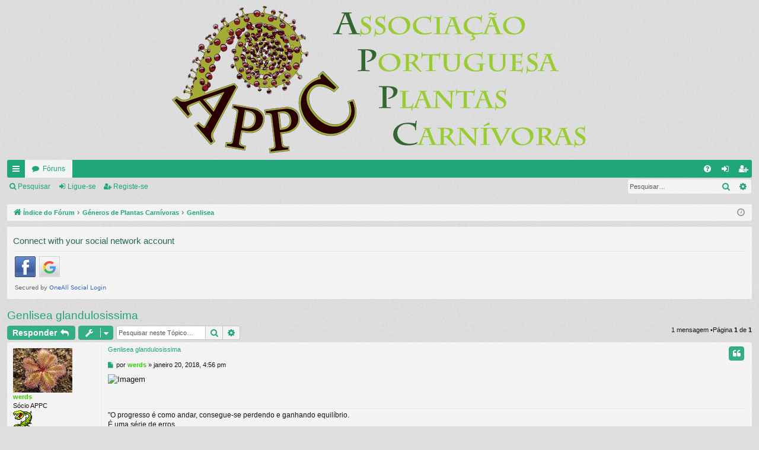

--- FILE ---
content_type: text/html; charset=UTF-8
request_url: https://forum.appcarnivoras.org/viewtopic.php?f=16&p=21900&sid=788f301fe8358f76f67f7fef2ce0b48a
body_size: 6264
content:
<!DOCTYPE html>
<html dir="ltr" lang="pt">
<head>
<meta charset="utf-8" />
<meta http-equiv="X-UA-Compatible" content="IE=edge" />
<meta name="viewport" content="width=device-width, initial-scale=1" />

<title>Genlisea glandulosissima -</title>




<link rel="alternate" type="application/atom+xml" title="Feed -" href="/app.php/feed?sid=04a56d4d6a132dce444c62cc154124c2"><link rel="alternate" type="application/atom+xml" title="Feed -Todos os Fóruns" href="/app.php/feed/forums?sid=04a56d4d6a132dce444c62cc154124c2"><link rel="alternate" type="application/atom+xml" title="Feed -Novos Tópicos" href="/app.php/feed/topics?sid=04a56d4d6a132dce444c62cc154124c2"><link rel="alternate" type="application/atom+xml" title="Feed -Fórum -Genlisea" href="/app.php/feed/forum/16?sid=04a56d4d6a132dce444c62cc154124c2"><link rel="alternate" type="application/atom+xml" title="Feed -Tópico -Genlisea glandulosissima" href="/app.php/feed/topic/6561?sid=04a56d4d6a132dce444c62cc154124c2">
	<link rel="canonical" href="https://forum.appcarnivoras.org/viewtopic.php?t=6561">


<link href="./assets/css/font-awesome.min.css?assets_version=88" rel="stylesheet">
<link href="./styles/simplicity/theme/stylesheet.css?assets_version=88" rel="stylesheet">




<!--[if lte IE 9]>
	<link href="./styles/simplicity/theme/tweaks.css?assets_version=88" rel="stylesheet">
<![endif]-->


<link href="./ext/alfredoramos/imgur/styles/all/theme/css/common.css?assets_version=88" rel="stylesheet" media="screen" />
<link href="./ext/alfredoramos/imgur/styles/prosilver/theme/css/imgur.css?assets_version=88" rel="stylesheet" media="screen" />
<link href="./ext/dmzx/mchat/styles/prosilver/theme/mchat.css?assets_version=88" rel="stylesheet" media="screen" />
<link href="./ext/dmzx/mchat/styles/simplicity/theme/mchat_custom.css?assets_version=88" rel="stylesheet" media="screen" />
<link href="./ext/vse/lightbox/styles/all/template/lightbox/css/lightbox.min.css?assets_version=88" rel="stylesheet" media="screen" />


 
		<!-- OneAll Social Login : http://www.oneall.com //-->
		<script type="text/javascript">
			// <![CDATA[		
				(function () {
					var oa = document.createElement('script'); oa.type = 'text/javascript'; 
					oa.async = true; oa.src = '//forumappcarnivorasorg.api.oneall.com/socialize/library.js';
					var s = document.getElementsByTagName('script')[0]; s.parentNode.insertBefore(oa, s);
				})();
			// ]]>
		</script>

</head>
<body id="phpbb" class="nojs notouch section-viewtopicltr" data-online-text="Ligado">


	<a id="top" class="top-anchor" accesskey="t"></a>
	<div id="page-header" class="page-width">
		<div class="headerbar" role="banner">
			<div class="inner">

			<div id="site-description" class="site-description">
				<a id="logo" class="logo" href="./index.php?sid=04a56d4d6a132dce444c62cc154124c2" title="Índice do Fórum"><img src="./styles/simplicity/theme/images/logo.png" data-src-hd="./styles/simplicity/theme/images/logo_hd.png" /></a>
				<p class="sitename"></p>
				<p></p>
				<p class="skiplink"><a href="#start_here">Ir para o conteúdo</a></p>
			</div>


			</div>
		</div>





<div class="navbar tabbed not-static" role="navigation">
	<div class="inner page-width">
		<div class="nav-tabs" data-current-page="viewtopic">
			<ul class="leftside">
				<li id="quick-links" class="quick-links tab responsive-menu dropdown-container">
					<a href="#" class="nav-link dropdown-trigger">Links rápidos</a>
					<div class="dropdown">
						<div class="pointer"><div class="pointer-inner"></div></div>
						<ul class="dropdown-contents" role="menu">

		<li class="separator"></li>
							<li>
								<a href="./search.php?search_id=unanswered&amp;sid=04a56d4d6a132dce444c62cc154124c2" role="menuitem">
									<i class="icon fa-file-o fa-fw icon-gray" aria-hidden="true"></i><span>Tópicos sem resposta</span>
								</a>
							</li>
							<li>
								<a href="./search.php?search_id=active_topics&amp;sid=04a56d4d6a132dce444c62cc154124c2" role="menuitem">
									<i class="icon fa-file-o fa-fw icon-blue" aria-hidden="true"></i><span>Tópicos ativos</span>
								</a>
							</li>
							<li class="separator"></li>
							<li>
								<a href="./search.php?sid=04a56d4d6a132dce444c62cc154124c2" role="menuitem">
									<i class="icon fa-search fa-fw" aria-hidden="true"></i><span>Pesquisar</span>
								</a>
							</li>	

						</ul>
					</div>
				</li>
				<li class="tab forums selected" data-responsive-class="small-icon icon-forums">
					<a class="nav-link" href="./index.php?sid=04a56d4d6a132dce444c62cc154124c2">Fóruns</a>
				</li>
			</ul>
			<ul class="rightside">
				<li class="tab faq" data-select-match="faq" data-responsive-class="small-icon icon-faq">
					<a class="nav-link" href="/app.php/help/faq?sid=04a56d4d6a132dce444c62cc154124c2" rel="help" title="Questões Mais Frequentes" role="menuitem">
						<i class="icon fa-question-circle fa-fw" aria-hidden="true"></i><span>FAQ</span>
					</a>
				</li>
					<li class="tab login"  data-skip-responsive="true" data-select-match="login"><a class="nav-link" href="./ucp.php?mode=login&amp;sid=04a56d4d6a132dce444c62cc154124c2" title="Ligue-se" accesskey="x" role="menuitem">Ligue-se</a></li>
						<li class="tab register" data-skip-responsive="true" data-select-match="register"><a class="nav-link" href="./ucp.php?mode=register&amp;sid=04a56d4d6a132dce444c62cc154124c2" role="menuitem">Registe-se</a></li>
			</ul>
		</div>
	</div>
</div>

<div class="navbar secondary with-search">
	<ul role="menubar">
				<li class="small-icon icon-search responsive-hide"><a href="./search.php?sid=04a56d4d6a132dce444c62cc154124c2">Pesquisar</a></li>
				<li class="small-icon icon-login"><a href="./ucp.php?mode=login&amp;sid=04a56d4d6a132dce444c62cc154124c2" title="Ligue-se">Ligue-se</a></li>
					<li class="small-icon icon-register"><a href="./ucp.php?mode=register&amp;sid=04a56d4d6a132dce444c62cc154124c2">Registe-se</a></li>

			<li class="search-box not-responsive">			<div id="search-box" class="search-box search-header" role="search">
				<form action="./search.php?sid=04a56d4d6a132dce444c62cc154124c2" method="get" id="search">
				<fieldset>
					<input name="keywords" id="keywords" type="search" maxlength="128" title="Palavra-Chave" class="inputbox search tiny" size="20" value="" placeholder="Pesquisar…" />
					<button class="button button-search" type="submit" title="Pesquisar">
						<i class="icon fa-search fa-fw" aria-hidden="true"></i><span class="sr-only">Pesquisar</span>
					</button>
					<a href="./search.php?sid=04a56d4d6a132dce444c62cc154124c2" class="button button-search-end" title="Pesquisa avançada">
						<i class="icon fa-cog fa-fw" aria-hidden="true"></i><span class="sr-only">Pesquisa avançada</span>
					</a>
<input type="hidden" name="sid" value="04a56d4d6a132dce444c62cc154124c2" />

				</fieldset>
				</form>
			</div>
</li>
	</ul>
</div>

	</div>

<div id="wrap" class="page-width">


	<a id="start_here" class="anchor"></a>
	<div id="page-body" class="page-body" role="main">
<div class="navbar">
	<ul id="nav-breadcrumbs" class="nav-breadcrumbs linklist navlinks" role="menubar">
		<li class="breadcrumbs">
			<span class="crumb" itemtype="http://data-vocabulary.org/Breadcrumb" itemscope=""><a href="./index.php?sid=04a56d4d6a132dce444c62cc154124c2" accesskey="h" data-navbar-reference="index" itemprop="url"><i class="icon fa-home fa-fw"></i><span itemprop="title">Índice do Fórum</span></a></span>
				<span class="crumb" itemtype="http://data-vocabulary.org/Breadcrumb" itemscope=""data-forum-id="8"><a href="./viewforum.php?f=8&amp;sid=04a56d4d6a132dce444c62cc154124c2" itemprop="url"><span itemprop="title">Géneros de Plantas Carnívoras</span></a></span>
				<span class="crumb" itemtype="http://data-vocabulary.org/Breadcrumb" itemscope=""data-forum-id="16"><a href="./viewforum.php?f=16&amp;sid=04a56d4d6a132dce444c62cc154124c2" itemprop="url"><span itemprop="title">Genlisea</span></a></span>
		</li>

			<li class="rightside responsive-search">
				<a href="./search.php?sid=04a56d4d6a132dce444c62cc154124c2" title="Ver opções avançadas de pesquisa" role="menuitem">
					<i class="icon fa-search fa-fw" aria-hidden="true"></i><span class="sr-only">Pesquisar</span>
				</a>
			</li>
		<li class="rightside dropdown-container icon-only">
			<a href="#" class="dropdown-trigger time" title="Data/Hora: janeiro 21, 2026, 11:54 am"><i class="fa fa-clock-o"></i></a>
			<div class="dropdown">
				<div class="pointer"><div class="pointer-inner"></div></div>
				<ul class="dropdown-contents">
					<li>Data/Hora: janeiro 21, 2026, 11:54 am</li>
					<li>O Fuso Horário do Fórum é <span title="UTC+1">UTC+01:00</span></li>
				</ul>
			</div>
		</li>
	</ul>
</div>


 
	<div class="panel">
		<div class="inner">
			<div class="content">
					<h2 class="login-title">Connect with your social network account</h2>
				<div class="oneall_social_login_providers" id="oneall_social_login_overall_header_content_before"></div>
					<!-- OneAll Social Login : http://www.oneall.com //-->
					<script type="text/javascript">
						// <![CDATA[					            
							var _oneall = _oneall || [];
							_oneall.push(['social_login', 'set_providers', ['facebook','google']]);	
							_oneall.push(['social_login', 'set_callback_uri', 'https://forum.appcarnivoras.org/viewtopic.php?f=16&p=21900']);				
							_oneall.push(['social_login', 'set_custom_css_uri', (("https:" == document.location.protocol) ? "https://secure" : "http://public") + '.oneallcdn.com/css/api/socialize/themes/phpbb/default.css']);
							_oneall.push(['social_login', 'do_render_ui', 'oneall_social_login_overall_header_content_before']);
						// ]]>
					</script>		
			</div>
		</div>
</div>

<h2 class="topic-title"><a href="./viewtopic.php?f=16&amp;t=6561&amp;sid=04a56d4d6a132dce444c62cc154124c2">Genlisea glandulosissima</a></h2>
<!-- NOTE: remove the style="display: none" when you want to have the forum description on the topic body -->
<div style="display: none !important;">Corkscrew Plant<br /></div>


<div class="action-bar bar-top">

		<a href="./posting.php?mode=reply&amp;f=16&amp;t=6561&amp;sid=04a56d4d6a132dce444c62cc154124c2" class="button" title="Responder">
				<span>Responder</span> <i class="icon fa-reply fa-fw" aria-hidden="true"></i>
		</a>

	<div class="dropdown-container dropdown-button-control topic-tools">
		<span title="Ferramentas do Tópico" class="button button-secondary dropdown-trigger dropdown-select">
			<i class="icon fa-wrench fa-fw" aria-hidden="true"></i>
			<span class="caret"><i class="icon fa-sort-down fa-fw" aria-hidden="true"></i></span>
		</span>
		<div class="dropdown">
			<div class="pointer"><div class="pointer-inner"></div></div>
			<ul class="dropdown-contents">
				<li>
					<a href="./viewtopic.php?f=16&amp;t=6561&amp;sid=04a56d4d6a132dce444c62cc154124c2&amp;view=print" title="Versão para impressão" accesskey="p">
						<i class="icon fa-print fa-fw" aria-hidden="true"></i><span>Versão para impressão</span>
					</a>
				</li>
			</ul>
		</div>
	</div>

		<div class="search-box" role="search">
			<form method="get" id="topic-search" action="./search.php?sid=04a56d4d6a132dce444c62cc154124c2">
			<fieldset>
				<input class="inputbox search tiny"  type="search" name="keywords" id="search_keywords" size="20" placeholder="Pesquisar neste Tópico…" />
				<button class="button button-search" type="submit" title="Pesquisar">
					<i class="icon fa-search fa-fw" aria-hidden="true"></i><span class="sr-only">Pesquisar</span>
				</button>
				<a href="./search.php?sid=04a56d4d6a132dce444c62cc154124c2" class="button button-search-end" title="Pesquisa avançada">
					<i class="icon fa-cog fa-fw" aria-hidden="true"></i><span class="sr-only">Pesquisa avançada</span>
				</a>
<input type="hidden" name="t" value="6561" />
<input type="hidden" name="sf" value="msgonly" />
<input type="hidden" name="sid" value="04a56d4d6a132dce444c62cc154124c2" />

			</fieldset>
			</form>
		</div>

		<div class="pagination">
1 mensagem
				&bull;Página <strong>1</strong> de <strong>1</strong>
		</div>
</div>




	<div id="p21900" class="post has-profilebg2">
		<div class="inner">

		<dl class="postprofile" id="profile21900">
			<dt class="has-profile-rankhas-avatar">
				<div class="avatar-container">
<a href="./memberlist.php?mode=viewprofile&amp;u=153&amp;sid=04a56d4d6a132dce444c62cc154124c2" class="avatar"><img class="avatar" src="./download/file.php?avatar=153_1482860694.jpg" width="100" height="75" alt="Avatar do Utilizador" /></a>				</div>
<a href="./memberlist.php?mode=viewprofile&amp;u=153&amp;sid=04a56d4d6a132dce444c62cc154124c2" style="color: #33CC00;" class="username-coloured">werds</a>			</dt>

<dd class="profile-rank">Sócio APPC<br /><img src="./images/ranks/Membro Avancado.png" alt="Sócio APPC" title="Sócio APPC" /></dd>
<dd class="profile-posts"><strong>Mensagens:</strong><a href="./search.php?author_id=153&amp;sr=posts&amp;sid=04a56d4d6a132dce444c62cc154124c2">2587</a></dd><dd class="profile-joined"><strong>Registado:</strong>janeiro 3, 2012, 8:12 pm</dd>

				<dd class="profile-custom-field profile-phpbb_location"><strong>Localização:</strong>Évora/Coimbra</dd>


		</dl>

		<div class="postbody">
			<div id="post_content21900">

			<h3class="first"><a href="#p21900">Genlisea glandulosissima</a></h3>

				<ul class="post-buttons">
						<li>
							<a href="./posting.php?mode=quote&amp;f=16&amp;p=21900&amp;sid=04a56d4d6a132dce444c62cc154124c2" title="Responder citando esta mensagem" class="button button-icon-only">
								<i class="icon fa-quote-left fa-fw" aria-hidden="true"></i><span class="sr-only">Citar</span>
							</a>
						</li>
				</ul>

			<p class="author">
					<a class="unread" href="./viewtopic.php?p=21900&amp;sid=04a56d4d6a132dce444c62cc154124c2#p21900" title="Mensagem">
						<i class="icon fa-file fa-fwicon-lightgray icon-md" aria-hidden="true"></i><span class="sr-only">Mensagem</span>
					</a>
				<span class="responsive-hide">por <strong><a href="./memberlist.php?mode=viewprofile&amp;u=153&amp;sid=04a56d4d6a132dce444c62cc154124c2" style="color: #33CC00;" class="username-coloured">werds</a></strong> &raquo; </span>janeiro 20, 2018, 4:56 pm
			</p>



			<div class="content"><img src="https://farm5.staticflickr.com/4663/25925752988_e4947307ce_c.jpg" class="postimage" alt="Imagem"></div>



<div id="sig21900" class="signature">"O progresso é como andar, consegue-se perdendo e ganhando equilíbrio.<br>
É uma série de erros...<br>
De erro em erro acaba-se descobrindo a verdade"<br>
<br>
Lista de cultivo:<br>
<a href="http://forum.appcarnivoras.org/viewtopic.php?f=25&amp;t=959&amp;p=6186#p6186" class="postlink">viewtopic.php?f=25&amp;t=959&amp;p=6186#p6186</a></div>
			</div>

		</div>

		</div>
		<div class="back2top">
			<a href="#top" class="top" title="Topo">
				<i class="icon fa-chevron-circle-up fa-fw icon-gray" aria-hidden="true"></i>
				<span class="sr-only">Topo</span>
			</a>
		</div>
	</div>



	<div class="action-bar bar-bottom">

		<a href="./posting.php?mode=reply&amp;f=16&amp;t=6561&amp;sid=04a56d4d6a132dce444c62cc154124c2" class="button" title="Responder">
				<span>Responder</span> <i class="icon fa-reply fa-fw" aria-hidden="true"></i>
		</a>

	<div class="dropdown-container dropdown-button-control topic-tools">
		<span title="Ferramentas do Tópico" class="button button-secondary dropdown-trigger dropdown-select">
			<i class="icon fa-wrench fa-fw" aria-hidden="true"></i>
			<span class="caret"><i class="icon fa-sort-down fa-fw" aria-hidden="true"></i></span>
		</span>
		<div class="dropdown">
			<div class="pointer"><div class="pointer-inner"></div></div>
			<ul class="dropdown-contents">
				<li>
					<a href="./viewtopic.php?f=16&amp;t=6561&amp;sid=04a56d4d6a132dce444c62cc154124c2&amp;view=print" title="Versão para impressão" accesskey="p">
						<i class="icon fa-print fa-fw" aria-hidden="true"></i><span>Versão para impressão</span>
					</a>
				</li>
			</ul>
		</div>
	</div>




		<div class="pagination">
1 mensagem
				&bull;Página <strong>1</strong> de <strong>1</strong>
		</div>
</div>


<div class="action-bar actions-jump">
	<p class="jumpbox-return">
		<a href="./viewforum.php?f=16&amp;sid=04a56d4d6a132dce444c62cc154124c2" class="left-box arrow-left" accesskey="r">
			<i class="icon fa-angle-left fa-fw icon-black" aria-hidden="true"></i><span>Voltar para “Genlisea”</span>
		</a>
	</p>

	<div class="jumpbox dropdown-container dropdown-container-right dropdown-up dropdown-left dropdown-button-control" id="jumpbox">
			<span title="Ir para" class="button button-secondary dropdown-trigger dropdown-select">
				<span>Ir para</span>
				<span class="caret"><i class="icon fa-sort-down fa-fw" aria-hidden="true"></i></span>
			</span>
		<div class="dropdown">
			<div class="pointer"><div class="pointer-inner"></div></div>
			<ul class="dropdown-contents">
				<li><a href="./viewforum.php?f=1&amp;sid=04a56d4d6a132dce444c62cc154124c2" class="jumpbox-cat-link"> <span>Sobre o Forum</span></a></li>				<li><a href="./viewforum.php?f=2&amp;sid=04a56d4d6a132dce444c62cc154124c2" class="jumpbox-sub-link"><span class="spacer"></span> <span>&#8627; &nbsp;Regras, sugestões e Duvidas sobre o Forum</span></a></li>				<li><a href="./viewforum.php?f=5&amp;sid=04a56d4d6a132dce444c62cc154124c2" class="jumpbox-sub-link"><span class="spacer"></span><span class="spacer"></span> <span>&#8627; &nbsp;Regras do Forum</span></a></li>				<li><a href="./viewforum.php?f=4&amp;sid=04a56d4d6a132dce444c62cc154124c2" class="jumpbox-sub-link"><span class="spacer"></span><span class="spacer"></span> <span>&#8627; &nbsp;Sugestões</span></a></li>				<li><a href="./viewforum.php?f=6&amp;sid=04a56d4d6a132dce444c62cc154124c2" class="jumpbox-sub-link"><span class="spacer"></span><span class="spacer"></span> <span>&#8627; &nbsp;Duvidas</span></a></li>				<li><a href="./viewforum.php?f=29&amp;sid=04a56d4d6a132dce444c62cc154124c2" class="jumpbox-sub-link"><span class="spacer"></span> <span>&#8627; &nbsp;APPC</span></a></li>				<li><a href="./viewforum.php?f=3&amp;sid=04a56d4d6a132dce444c62cc154124c2" class="jumpbox-sub-link"><span class="spacer"></span> <span>&#8627; &nbsp;Apresentações</span></a></li>				<li><a href="./viewforum.php?f=7&amp;sid=04a56d4d6a132dce444c62cc154124c2" class="jumpbox-sub-link"><span class="spacer"></span> <span>&#8627; &nbsp;Novidades do Forum e da APPC</span></a></li>				<li><a href="./viewforum.php?f=53&amp;sid=04a56d4d6a132dce444c62cc154124c2" class="jumpbox-sub-link"><span class="spacer"></span> <span>&#8627; &nbsp;&quot;Flora Carnívora&quot; a revista da APPC</span></a></li>				<li><a href="./viewforum.php?f=58&amp;sid=04a56d4d6a132dce444c62cc154124c2" class="jumpbox-sub-link"><span class="spacer"></span> <span>&#8627; &nbsp;Passatempos da APPC</span></a></li>				<li><a href="./viewforum.php?f=24&amp;sid=04a56d4d6a132dce444c62cc154124c2" class="jumpbox-cat-link"> <span>Galeria de Fotos</span></a></li>				<li><a href="./viewforum.php?f=25&amp;sid=04a56d4d6a132dce444c62cc154124c2" class="jumpbox-sub-link"><span class="spacer"></span> <span>&#8627; &nbsp;Imagens das suas plantas</span></a></li>				<li><a href="./viewforum.php?f=26&amp;sid=04a56d4d6a132dce444c62cc154124c2" class="jumpbox-sub-link"><span class="spacer"></span> <span>&#8627; &nbsp;Imagens de plantas no habitat</span></a></li>				<li><a href="./viewforum.php?f=27&amp;sid=04a56d4d6a132dce444c62cc154124c2" class="jumpbox-sub-link"><span class="spacer"></span> <span>&#8627; &nbsp;Outras</span></a></li>				<li><a href="./viewforum.php?f=28&amp;sid=04a56d4d6a132dce444c62cc154124c2" class="jumpbox-sub-link"><span class="spacer"></span> <span>&#8627; &nbsp;Identificação de Plantas</span></a></li>				<li><a href="./viewforum.php?f=30&amp;sid=04a56d4d6a132dce444c62cc154124c2" class="jumpbox-cat-link"> <span>Classificados</span></a></li>				<li><a href="./viewforum.php?f=31&amp;sid=04a56d4d6a132dce444c62cc154124c2" class="jumpbox-sub-link"><span class="spacer"></span> <span>&#8627; &nbsp;Trocas e Ofertas</span></a></li>				<li><a href="./viewforum.php?f=32&amp;sid=04a56d4d6a132dce444c62cc154124c2" class="jumpbox-sub-link"><span class="spacer"></span> <span>&#8627; &nbsp;Compra</span></a></li>				<li><a href="./viewforum.php?f=52&amp;sid=04a56d4d6a132dce444c62cc154124c2" class="jumpbox-sub-link"><span class="spacer"></span> <span>&#8627; &nbsp;Vendas</span></a></li>				<li><a href="./viewforum.php?f=33&amp;sid=04a56d4d6a132dce444c62cc154124c2" class="jumpbox-sub-link"><span class="spacer"></span> <span>&#8627; &nbsp;Locais de venda e worshops</span></a></li>				<li><a href="./viewforum.php?f=51&amp;sid=04a56d4d6a132dce444c62cc154124c2" class="jumpbox-sub-link"><span class="spacer"></span> <span>&#8627; &nbsp;Compras Conjuntas</span></a></li>				<li><a href="./viewforum.php?f=54&amp;sid=04a56d4d6a132dce444c62cc154124c2" class="jumpbox-sub-link"><span class="spacer"></span> <span>&#8627; &nbsp;Leilões da APPC</span></a></li>				<li><a href="./viewforum.php?f=8&amp;sid=04a56d4d6a132dce444c62cc154124c2" class="jumpbox-cat-link"> <span>Géneros de Plantas Carnívoras</span></a></li>				<li><a href="./viewforum.php?f=55&amp;sid=04a56d4d6a132dce444c62cc154124c2" class="jumpbox-sub-link"><span class="spacer"></span> <span>&#8627; &nbsp;Geral</span></a></li>				<li><a href="./viewforum.php?f=59&amp;sid=04a56d4d6a132dce444c62cc154124c2" class="jumpbox-sub-link"><span class="spacer"></span><span class="spacer"></span> <span>&#8627; &nbsp;Tutoriais em video</span></a></li>				<li><a href="./viewforum.php?f=9&amp;sid=04a56d4d6a132dce444c62cc154124c2" class="jumpbox-sub-link"><span class="spacer"></span> <span>&#8627; &nbsp;Aldrovanda</span></a></li>				<li><a href="./viewforum.php?f=10&amp;sid=04a56d4d6a132dce444c62cc154124c2" class="jumpbox-sub-link"><span class="spacer"></span> <span>&#8627; &nbsp;Byblis</span></a></li>				<li><a href="./viewforum.php?f=11&amp;sid=04a56d4d6a132dce444c62cc154124c2" class="jumpbox-sub-link"><span class="spacer"></span> <span>&#8627; &nbsp;Cephalotus</span></a></li>				<li><a href="./viewforum.php?f=12&amp;sid=04a56d4d6a132dce444c62cc154124c2" class="jumpbox-sub-link"><span class="spacer"></span> <span>&#8627; &nbsp;Darlingtonia</span></a></li>				<li><a href="./viewforum.php?f=13&amp;sid=04a56d4d6a132dce444c62cc154124c2" class="jumpbox-sub-link"><span class="spacer"></span> <span>&#8627; &nbsp;Dionaea</span></a></li>				<li><a href="./viewforum.php?f=14&amp;sid=04a56d4d6a132dce444c62cc154124c2" class="jumpbox-sub-link"><span class="spacer"></span> <span>&#8627; &nbsp;Drosera</span></a></li>				<li><a href="./viewforum.php?f=15&amp;sid=04a56d4d6a132dce444c62cc154124c2" class="jumpbox-sub-link"><span class="spacer"></span> <span>&#8627; &nbsp;Drosophyllum</span></a></li>				<li><a href="./viewforum.php?f=16&amp;sid=04a56d4d6a132dce444c62cc154124c2" class="jumpbox-sub-link"><span class="spacer"></span> <span>&#8627; &nbsp;Genlisea</span></a></li>				<li><a href="./viewforum.php?f=17&amp;sid=04a56d4d6a132dce444c62cc154124c2" class="jumpbox-sub-link"><span class="spacer"></span> <span>&#8627; &nbsp;Heliamphora</span></a></li>				<li><a href="./viewforum.php?f=18&amp;sid=04a56d4d6a132dce444c62cc154124c2" class="jumpbox-sub-link"><span class="spacer"></span> <span>&#8627; &nbsp;Nepenthes</span></a></li>				<li><a href="./viewforum.php?f=19&amp;sid=04a56d4d6a132dce444c62cc154124c2" class="jumpbox-sub-link"><span class="spacer"></span> <span>&#8627; &nbsp;Pinguicula</span></a></li>				<li><a href="./viewforum.php?f=20&amp;sid=04a56d4d6a132dce444c62cc154124c2" class="jumpbox-sub-link"><span class="spacer"></span> <span>&#8627; &nbsp;Roridula</span></a></li>				<li><a href="./viewforum.php?f=21&amp;sid=04a56d4d6a132dce444c62cc154124c2" class="jumpbox-sub-link"><span class="spacer"></span> <span>&#8627; &nbsp;Sarracenia</span></a></li>				<li><a href="./viewforum.php?f=22&amp;sid=04a56d4d6a132dce444c62cc154124c2" class="jumpbox-sub-link"><span class="spacer"></span> <span>&#8627; &nbsp;Utricularia</span></a></li>				<li><a href="./viewforum.php?f=23&amp;sid=04a56d4d6a132dce444c62cc154124c2" class="jumpbox-sub-link"><span class="spacer"></span> <span>&#8627; &nbsp;Outras Plantas Carnívoras</span></a></li>				<li><a href="./viewforum.php?f=34&amp;sid=04a56d4d6a132dce444c62cc154124c2" class="jumpbox-cat-link"> <span>Métodos de Cultivo</span></a></li>				<li><a href="./viewforum.php?f=35&amp;sid=04a56d4d6a132dce444c62cc154124c2" class="jumpbox-sub-link"><span class="spacer"></span> <span>&#8627; &nbsp;Bog</span></a></li>				<li><a href="./viewforum.php?f=36&amp;sid=04a56d4d6a132dce444c62cc154124c2" class="jumpbox-sub-link"><span class="spacer"></span> <span>&#8627; &nbsp;Estufa</span></a></li>				<li><a href="./viewforum.php?f=37&amp;sid=04a56d4d6a132dce444c62cc154124c2" class="jumpbox-sub-link"><span class="spacer"></span> <span>&#8627; &nbsp;Terrário</span></a></li>				<li><a href="./viewforum.php?f=38&amp;sid=04a56d4d6a132dce444c62cc154124c2" class="jumpbox-sub-link"><span class="spacer"></span> <span>&#8627; &nbsp;Ar-livre</span></a></li>				<li><a href="./viewforum.php?f=40&amp;sid=04a56d4d6a132dce444c62cc154124c2" class="jumpbox-sub-link"><span class="spacer"></span> <span>&#8627; &nbsp;Outros</span></a></li>				<li><a href="./viewforum.php?f=41&amp;sid=04a56d4d6a132dce444c62cc154124c2" class="jumpbox-cat-link"> <span>Outras plantas</span></a></li>				<li><a href="./viewforum.php?f=42&amp;sid=04a56d4d6a132dce444c62cc154124c2" class="jumpbox-sub-link"><span class="spacer"></span> <span>&#8627; &nbsp;Aromáticas e Medicinais</span></a></li>				<li><a href="./viewforum.php?f=43&amp;sid=04a56d4d6a132dce444c62cc154124c2" class="jumpbox-sub-link"><span class="spacer"></span> <span>&#8627; &nbsp;Bonsais</span></a></li>				<li><a href="./viewforum.php?f=44&amp;sid=04a56d4d6a132dce444c62cc154124c2" class="jumpbox-sub-link"><span class="spacer"></span> <span>&#8627; &nbsp;Cactos e Suculentas</span></a></li>				<li><a href="./viewforum.php?f=45&amp;sid=04a56d4d6a132dce444c62cc154124c2" class="jumpbox-sub-link"><span class="spacer"></span> <span>&#8627; &nbsp;Orquideas</span></a></li>				<li><a href="./viewforum.php?f=46&amp;sid=04a56d4d6a132dce444c62cc154124c2" class="jumpbox-sub-link"><span class="spacer"></span> <span>&#8627; &nbsp;Outras</span></a></li>				<li><a href="./viewforum.php?f=47&amp;sid=04a56d4d6a132dce444c62cc154124c2" class="jumpbox-cat-link"> <span>Off-Topics</span></a></li>				<li><a href="./viewforum.php?f=48&amp;sid=04a56d4d6a132dce444c62cc154124c2" class="jumpbox-sub-link"><span class="spacer"></span> <span>&#8627; &nbsp;Ponto de Encontro</span></a></li>				<li><a href="./viewforum.php?f=49&amp;sid=04a56d4d6a132dce444c62cc154124c2" class="jumpbox-sub-link"><span class="spacer"></span> <span>&#8627; &nbsp;Os meus Hobbys</span></a></li>				<li><a href="./viewforum.php?f=50&amp;sid=04a56d4d6a132dce444c62cc154124c2" class="jumpbox-sub-link"><span class="spacer"></span> <span>&#8627; &nbsp;Os meus animais</span></a></li>			</ul>
		</div>
	</div>

</div>


	</div>


<div class="navbar" role="navigation">
	<div class="inner">

	<ul id="nav-footer" class="nav-footer linklist" role="menubar">
		<li class="breadcrumbs">
<span class="crumb"><a href="./index.php?sid=04a56d4d6a132dce444c62cc154124c2" data-navbar-reference="index"><i class="icon fa-home fa-fw" aria-hidden="true"></i><span>Índice do Fórum</span></a></span>		</li>

		<li class="rightside">O Fuso Horário do Fórum é <span title="UTC+1">UTC+01:00</span></li>
			<li class="rightside">
				<a href="./ucp.php?mode=delete_cookies&amp;sid=04a56d4d6a132dce444c62cc154124c2" data-ajax="true" data-refresh="true" role="menuitem">
					<i class="icon fa-trash fa-fw" aria-hidden="true"></i><span>Apagar cookies</span>
				</a>
			</li>
			<li class="rightside" data-last-responsive="true">
				<a href="./memberlist.php?mode=contactadmin&amp;sid=04a56d4d6a132dce444c62cc154124c2" role="menuitem">
					<i class="icon fa-envelope fa-fw" aria-hidden="true"></i><span>Contacte-nos</span>
				</a>
			</li>
	</ul>

	</div>
</div>
</div>

<div id="page-footer" class="page-width" role="contentinfo">

	<div class="copyright">
Desenvolvido por <a href="https://www.phpbb.com/">phpBB</a>&reg; Forum Software &copy; phpBB Limited
		<br />Stylepor <a href="http://www.artodia.com/">Arty</a> -Atualizar phpBB 3.2por MrGaby
<br />Traduzido por phpBB Portugal	</div>

	<div id="darkenwrapper" class="darkenwrapper" data-ajax-error-title="Erro AJAX" data-ajax-error-text="Algo de errado ocorreu enquanto o seu pedido era processado." data-ajax-error-text-abort="Utilizador abortou pedido." data-ajax-error-text-timeout="O seu pedido expirou; tente novamente." data-ajax-error-text-parsererror="Algo de errado ocorreu com o pedido e o servidor devolveu uma resposta inválida.">
		<div id="darken" class="darken">&nbsp;</div>
	</div>

	<div id="phpbb_alert" class="phpbb_alert" data-l-err="Erro" data-l-timeout-processing-req="O pedido excedeu o tempo.">
		<a href="#" class="alert_close">
		</a>
		<h3 class="alert_title">&nbsp;</h3><p class="alert_text"></p>
	</div>
	<div id="phpbb_confirm" class="phpbb_alert">
		<a href="#" class="alert_close">
		</a>
		<div class="alert_text"></div>
	</div>
</div>


<div>
	<a id="bottom" class="anchor" accesskey="z"></a>
<img src="./cron.php?cron_type=cron.task.core.tidy_cache&amp;sid=04a56d4d6a132dce444c62cc154124c2" width="1" height="1" alt="cron" /></div>

<script type="text/javascript" src="./assets/javascript/jquery.min.js?assets_version=88"></script>
<script type="text/javascript" src="./assets/javascript/core.js?assets_version=88"></script>


<script type="text/javascript">
var $imgur = {
	lang: {
		error: 'Erro',
		image_too_big: 'The\u0020image\u0020\u003Csamp\u003E\u007Bfile\u007D\u003C\/samp\u003E\u0020is\u0020\u003Ccode\u003E\u007Bsize\u007D\u003C\/code\u003E\u0020MiB\u0020and\u0020it\u0020should\u0020be\u0020less\u0020that\u0020\u003Ccode\u003E\u007Bmax_size\u007D\u003C\/code\u003E\u0020MiB.',
		no_images: 'There\u0020are\u0020no\u0020images\u0020to\u0020upload.'
	}
};
</script>
<progress id="imgur-progress" value="0" max="100"></progress>
	<script>
		var vseLightbox = {};
		vseLightbox.resizeWidth =800;
		vseLightbox.lightboxGal =1;
		vseLightbox.lightboxSig =0;
		vseLightbox.imageTitles =0;
	</script>

<script src="./styles/simplicity/template/forum_fn.js?assets_version=88"></script>
<script src="./styles/simplicity/template/ajax.js?assets_version=88"></script>
<script src="./ext/vse/lightbox/styles/all/template/js/resizer.js?assets_version=88"></script>
<script src="./ext/vse/lightbox/styles/all/template/lightbox/js/lightbox.min.js?assets_version=88"></script>
<script src="./ext/alfredoramos/imgur/styles/all/theme/js/imgur.js?assets_version=88"></script>



</body>
</html>
